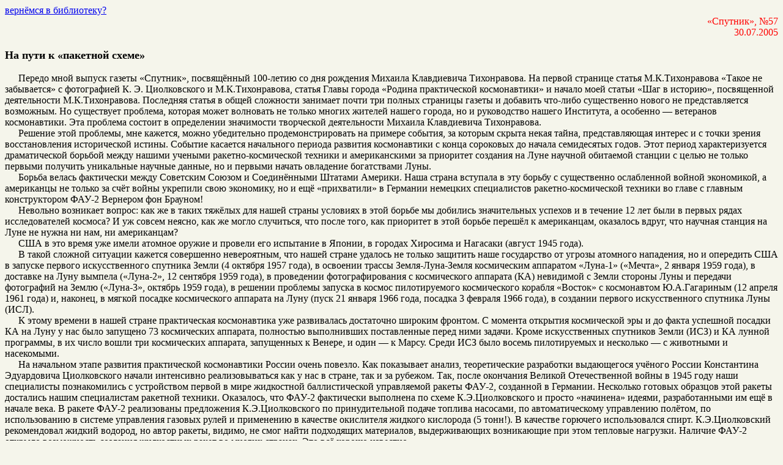

--- FILE ---
content_type: text/html
request_url: http://epizodyspace.ru/bibl/stati/na-puti.html
body_size: 11944
content:
<!DOCTYPE HTML PUBLIC "-//W3C//DTD HTML 4.0 Transitional//EN">
<html LANG="ru">
<head>
<title>�� ���� � ��������� �����</title>
<LINK REL=STYLESHEET HREF="stat.css" TYPE="text/css">
</head>
<BODY>
<a href="../biblioteka.htm">�������� � ����������?</a><br>
<div align=right>
<font color=#ff0000>��������, �57<br>
30.07.2005</font>
</div><br>
<b><font size="+1">�� ���� � ��������� �����</b></font><br>
<br>
<p>������ ���� ������ ������ ��������, ����������� 100-����� �� ��� �������� ������� ����������� �����������. �� ������ �������� ������ �.�.����������� ������ �� ����������� � ����������� �. �. ������������ � �.�.�����������, ������ ����� ������ ������� ������������ ������������ � ������ ���� ������ ���� � ��������, ����������� ������������ �.�.�����������. ��������� ������ � ����� ��������� �������� ����� ��� ������ �������� ������ � �������� ���-���� ����������� ������ �� �������������� ���������. �� ���������� ��������, ������� ����� ��������� �� ������ ������ ������� ������ ������, �� � ����������� ������ ���������, � �������� � ��������� ������������. ��� �������� ������� � ����������� ���������� ���������� ������������ ������� ����������� �����������.
<p>������� ���� ��������, ��� �������, ����� ����������� ������������������ �� ������� �������, �� ������� ������ ����� �����, �������������� ������� � � ����� ������ �������������� ������������ ������. ������� �������� ���������� ������� �������� ������������ � ����� ��������� �� ������ ����������� �����. ���� ������ ��������������� ������������� ������� ����� ������ ������� �������-����������� ������� � ������������� �� ��������� �������� �� ���� ������� ��������� ������� � ����� �� ������ ������� �������� ���������� ������� ������, �� � ������� ������ ��������� ����������� ����.
<p>������ ������ ���������� ����� ��������� ������ � ������������ ������� �������. ���� ������ �������� � ��� ������ � ����������� ����������� ������ ����������, � ���������� �� ������ �� ���� ����� �������� ���� ���������, �� � ��� ����������� � �������� �������� ������������ �������-����������� ������� �� ����� � ������� ������������� ���-2 �������� ��� �������!
<p>�������� ��������� ������: ��� �� � ����� ������ ��� ����� ������ �������� � ���� ������ �� �������� ������������ ������� � � ������� 12 ��� ���� � ������ ����� �������������� �������? � �� ������ ������, ��� �� ����� ���������, ��� ����� ����, ��� ��������� � ���� ������ ������� � �����������, ��������� �����, ��� ������� ������� �� ���� �� ����� �� ���, �� �����������?
<p>��� � ��� ����� ��� ����� ������� ������ � ������� ��� ��������� � ������, � ������� �������� � �������� (������ 1945 ����).
<p>� ����� ������� �������� ������� ���������� �����������, ��� ����� ������ ������� �� ������ �������� ���� ����������� �� ������ �������� ���������, �� � ��������� ��� � ������� ������� �������������� �������� ����� (4 ������� 1957 ����), � �������� ������ �����-����-����� ����������� ��������� �����-1� (������, 2 ������ 1959 ����), � �������� �� ���� ������� (�����-2�, 12 �������� 1959 ����), � ���������� ���������������� � ������������ �������� (��) ��������� � ����� ������� ���� � �������� ���������� �� ����� (�����-3�, ������� 1959 ����), � ������� �������� ������� � ������ ������������� ������������ ������� ������� � ����������� �.�.��������� (12 ������ 1961 ����) �, �������, � ������ ������� ������������ �������� �� ���� (���� 21 ������ 1966 ����, ������� 3 ������� 1966 ����), � �������� ������� �������������� �������� ���� (���).
<p>� ����� ������� � ����� ������ ������������ ������������ ��� ����������� ���������� ������� �������. � ������� �������� ����������� ��� � �� ����� �������� ������� �� �� ���� � ��� ���� �������� 73 ����������� ��������, ��������� ����������� ������������ ����� ���� ������. ����� ������������� ��������� ����� (���) � �� ������ ���������, � �� ����� ����� ��� ����������� ��������, ���������� � ������, � ���� � � �����. ����� ��� ���� ������ ������������ � ��������� � � ��������� � ����������.
<p>�� ��������� ����� �������� ������������ ������������ ������ ����� �������. ��� ���������� ������, ������������� ���������� ����������� ������� ������ ����������� ����������� ������������ ������ ���������� ��������������� ��� � ��� � ������, ��� � �� �������. ���, ����� ��������� ������� ������������� ����� � 1945 ���� ���� ����������� ������������� � ����������� ������ � ���� ���������� �������������� ����������� ������ ���-2, ��������� � ��������. ��������� ������� �������� ���� ������ ��������� ����� ������������ �������� �������. ���������, ��� ���-2 ���������� ��������� �� ����� �.�.������������ � ������ ��������� ������, �������������� �� ��� � ������ ����. � ������ ���-2 ����������� ����������� �.�.������������ �� �������������� ������ ������� ��������, �� ��������������� ���������� ������, �� ������������� � ������� ���������� ������� ����� � ���������� � �������� ���������� ������� ��������� (5 ����!). � �������� �������� ������������� �����. �.�.����������� ������������ ������ �������, �� ����� ������, ������, �� ���� ����� ���������� ����������, ������������� ����������� ��� ���� �������� ��������. ������� ���-2 ������� ����������� �������� ���������� ����� �� ������ �������. ��� �� ������ ��������.
<p>�� ���� ��� �����, ��� ������ ���-2 ����������� ���� ����� �������������� ����, ����� ��������� ��������� ��������� � ��������������! ��� ���� ����������� � �������������� � ����� ����� ������ �. �. ������������ ����������� ��������� (1935 ���). ������ ����������� �������� ������� ������ �, �� ������ ������������ ������� � ������ ���������� ����������, ������ ������� ���-2, ������� ����������� ������ � ����������� ���� ������ � ��������� ����� ������ ������������ ��������� ���������� �������������� ����� ��� ����� ������. ����� ����� � ������ ������������� �����������, ����� ���������� ��� ���������, � ������ ������������� ��������� �.�.������� ���������� ���������� �������� ����. � ������ ���� ������� ������������������ ���������� ��������� ������ �-7, � ����������� ������� ���� ����������� ���� �.�.������������, ������������ �.�.������������. �� ���� �������� �������������� � ����� �.�.������� �� ������ ��������� (�., ����������, 1993).
<p>��������� ���������� ����������� ������ �-7, ����� ������������ �������-����������� ������� ������� � ������� ����� 12 ��� ���������� ���������� � �������� ������� � ������������ � ������������� �������������! � ����, ����������, ���� � ������� ������� ������� ����������� �����������.
<p>������ ����� ���� ���������� � ���������� ��������� ������, ���������� � ����� ��������� ������������ ������������. ��� �������� � �������� �� ���� ��������� ����������� ������� ��������� �������
<p>�� ����� ������, ��� ������ ������ ������ ������ ����� ��, ���������� ������� �-7. ������ ��� ������� ���� ����� ��� �������� ������ ������ ������������ ����������� ������ ����� �����-����-����� � �������������� ��� ������ �������� �����-1�, �����-2� � �����-3�. ������ � ������� �����-4� ���������� ��������� ���� �� ������ �����-���� � ��������� ��� ������ �������� �� ����. � ���������� �������������� �������� ������ � ��������� ������� �������������� ����. ���� ������� �����-4� ���������� ����������� � 1961 ����. ��-�� ����������� � ��������������� �����������, � ��� �� ��-�� ���������� ������ � ������������� ���� ����, � ���� ������ ���� ����������� �� �������. ����� �������������� ���������� �������, ���������� ���� ����� ��������� �������������� ���� ����. � ���������, �������, ��� ������������ ��� �������� � �������� �������������� ���� ����: ������ �������� � ������������� ���� ������������ ����� ������� ���������, �������� ������ ����� ����; �������� ������ �������� � ������������� ���� ���� ������� �� ���� ����, �������� � ��������� ������!
<p>� ����� � ���������� ������������� ������ ���� �����-4� ������� ����������� ���� 2 ������ 1963 ����, � ����������� ����� �� ��� ����! �� ���� ���� �������� ���������. ���������� ���� � ��� ����������� ����� ���������� ��� �.�.�������. � ��������� ����� � ����� ���� �������� ����� �����, � ������ �������� �������������.
<p>������� ������ ������� ������������ ����� ������������� � ��� ���������� ��������� �-6 �������� �� ����� ��. �.�.���������. ������ �� ������ �� ����� 9�, ���������� �� ���� ������, �������� ��������. 31 ������ 1966 ���� ��� ���������� ���� ��, � 3 ������� � ��������� ������ ������� �� �� ����. ��������� ����������� ����� ������� �� ������ ��. �.�.��������� ������� ����������� �.�.�������. ������ �-6 ��������� �������� ������������ ����� ��� ������. ���� ����� ������ ������� �� ����������� �������� �� ���� ������� ��������� ������� ��� ��������� ������ �������� �������������� � ������������!
<p>����� �������, �������� ��������, ������������ ������������� ������� ������������ �� ���� �������� ������� ������� �� ����, ���� ������� ������� ������ ������ � ����� ������!
<p>� ��� ������ ������� ���������� �� ���� �������� � ��� �����.
<p>�� ������ �������������� �������� ����� �������� ������������ ������������ ������������ �� ������� ������� �����-���� � ����-����� � ������������ ���������� ���� �� �������� ������������� �������� ����� � ������� ������ �� ����� �� ������ ����������� ���������. ��� ���� ���� ����� ���� ����������� ��������� �������, �� ������� ���������� ������ �������� ���� �, ������������� � �����, ��������� �������. ���������� ����� �������� ����� ����� ���� �����������, ��������� � �������� ������-�������� ��� ������������ � ���������� ������������ ������-�������� ��������. ������������ ������� ��� ������� ������ ������� ����� ������� ������ ��-1�.
<p>������ ��� ��������������� ������� ������� ������� ����� �������� ��� ������� �� ������������ �������� ���� ��������. ˸���� ��������� ������� ������� �-1 (����������� ������ �����) ����������� � ����������� ��������. ���������� ���� ������ (�����-4� � 2 ����� 1968 ����; �����-5� � 15 �������� 1968 ����; �����-6� � 10 ������ 1968 ����; �����-7� � 08 ������� 1969 ���� � �����-8� � 20 ������� 1970 ����) ���������� ��������� ��������� ��������� ���� ������ ������� � ����������� ��� � ����� � ������������ ��������.
<p>����� �������, ������ ���� � ����������� �������� �������� ���������, � ���� �� ��������� ���� ��-1� � ������������ �������� ��� ���������� ������, �� ����� ���� �� �������, ��� �� ��� ��������� �� ���-�� ��������� ������� �������� 1971 ����, �. �. ����� �� ������ ���� ������� �������������� ����� (������ 1967 �.)
<p>������ �������������� ��������� ���, ��� ��� ����� ����� ������� �����-6� ���� ������� �� ��������� � ������������� ���������� �� ���� ���������� ��������. ���������� ��� �������� �� ������ �������� ����, � �� ������ ���������� ����������� ������ ������������� ���� ������ �������� �-1.
<p>������ ���� � ������� �� ���� ���������� � ��� ������ � ��������� ������������ ������� ������������ ��������� ��� �������� ��-1, �-3�. �������������� �� ������ �����, ����� ���������� ��������� ����� ������-�������� �-1, ��������� ���������� ���� ������ �-1, ����������� ������� ������� �-3 �� ������������������ ������, ������� �� ����, ���� � ����, �������� � ����������� ������� � ���� � �����. ��������� ���� �������� ������ ���� ����������� � �������������� ������, � ����� � ���������� � ������ ���� ����������� ��������� ����� �� ���� ������� � ����� ������������, ���� �� ������� ������ �������� �� ������ �������������� �������� ���� � ����������� �������, � ������ � ��������� ������� �� ���� � �� ���������� ��������� ���������� �� ���� ���������� ���� � ���� � �������� � ����������� ������� ��� ����������� �� �����.
<p>���������� ���������� ���������� ������� ���������� �� ���� ����������� � ���� ������������. ������ �������� ����������� ������������ ���� � �������������� �������������� ��������, ������ � ��������� ����������� ������� ��� ������������� ����� ���� � ����������� ������� � �������� �� �����.
<p>������� ������� ����������� ������ �����������. ������ ����� �������������� ��������� ��� ������� ���� � �����-10�. ������ ��������� 3 ����� 1966 ����, ������� ����������� 56 �����, �������� ���������� � �������������� � ��������� �����, ������ � ���������� � ��������������� ������������� ����� ����. ����������� ���������� �������� ����� ����� (� 11 �� 23) ���� ���������� ��������, ��������������� ����� ��������� �������� ��� �������������, ��� � ������������ ���� ������� ������, ���������� ��� � ���, ��� � �� ����������� ��������, ������������ � ������ ������ ����, � ����� � �������������� �� ���� ����������, ����������� �� ���������� � �����. ��������� ����������� ��������� ���� ����� ���� �����-24�. ������ ������ �������������� �������, ����������� ���� �����-����-�����, ��� ������� 14 ������� 1976 ����, ������� �� ������ ���, ����� �������� ������� �� ����, ������� ������� �� ������� 2-� ������, � 22 ������� 1976 ���� ������������ ������� � ������ ������� � ������������ ������ ������������ ����������� � ��������� ������.
<p>���� ������������ ������ � ���������� ������ ������� �����������. ����� ���������� �������� ����� �������� ������������ ������������ ������������ �� ������� ������� �����-���� � ����-����� � ������������ ���������� ���� �� �������� ������������� �������� ����� � ������� ������ �� ����� �� ������ ����������� ���������. ��� ���� ���� ������������� ������� �-1. ����� �������, ��������� �����������, ����������� ���������� �������� ������������� ������� ��� ������� �� ���� ����������, �������-�� �����, � ��������� ����������� ����������� ���������� ������� ����� �������� ������� ������� �� ����.
<p>������ ���������� ����������� � ����� (������������) ����������� ������� ��-3� � �������� ��������� ������-�������� ��-1�. ������ � ���� ��������� 21 ������� 1969 ����. ��������������, ��� � ���� ����� ��������. ������, ������ ��� ����� ������� ���� �������, ��������� ���������� ���� 70 ������, ���� ���������� �������.
<p>���������� ��� �������� � 1969 ���� ����������� ��� ��� ����� ���� ������������� ��������� ��������-9� � ��������-10�, �� ������� �������������� �������� �� ����������� �� ������ �������������� �������� ���� ������ ������� � ��������� � �������� ������ ������� ������� ��� ������� �� ����.
<p>���������, ������ �������������� � ������������ ����������� � ���� ���������� ������������� �������: 21 ���� 1969 ���� � 5 ����� 56 ����� ���� ��������� � ����� ������ ���������� �� ����! ������� ��� � ����� ���� �� ����������� ������� ��������-11� ������ � ����������� ������� ���������, ������� ������� � �������� ����� ������� �� ������ �������������� �������� ����. ������ �� ���� 21 ��� 36 �����, ���������� ������������ �� ������ �������������� �������� ���� �, ����� �������� � �������� ������ �������, ������ � �����. �������������� ����� ������ ����� ���� ���������� �������� ������������ � ������������� ������ 24 ���� 1969 ����!
<p>������ � ������� ���������� �� ���� ����������! ���� ��������! ���� ������� ������ ����� � ������� ������ �� ����� ���������� ����� �������� ���� � �������� � ������ ������� �������� ���� ����������� ��������.
<p>������������ �����������, ������� ��������� ������� �� ���� ������� ������� ��� ��������, ��� �����, ��� � ���������, �� �������������� �� ���� ������, �� ���! ������?
<p>�������� �����������, ��� ��������������� ����� ������������� �� �� ������, � ���������� �� �������� ���������!
<p>�� ��������� �� ����� ������ ���������� �������� � ��������� �������� �� ���� ������� �������, � ����� ������ ����� ������ � ������������ �� ���������� � �������� ������� (����� ������� ���� ������� � ����� ��������� �������), ���������� ���� ����������� ����������� ���� �������.
<p>���� ������ � ������ � ������������ �� ��������� � �������� ������� �� ��������� ����� ����������� � ������������ ������� ���, ��� ���� ������� �� �������� ��������� �� �������� � ������ ����������� ������������� ����� ��������� ������� � ��� ���������� ��������� � ������������ �������. � ���������� ��� ������� ���������� ���������� (������������� ����� ������ ����) � ������������ ����� ������ ������ ������������ ������������ ������������ ������������ � ������ ����� �����-����-����� � ������� ���� ��� ����� ���� ����� ��.
<p>������� ����� Ż (�-6), ��������������� ��� ������������ ��������� ����������� ����, �������� ����������� ��� � ��������������, ��� � � ��������� �� ����� ���������� � ������� �������� ��������������.
<p>��������� ���������� � ������ ����������� ���� ������� ���������, � ������ �-6 ����� � ������������. � ���������� ������� �-6, � �������� ������� �������� � � ��� ����� ���������, ����� ��� �.�.�������, ����������� ������ ������ �����������. � �������� � ����������� ����� �������� ������ ������� �� ���� ��������� ������� ��������� ����������: �� �.�.������, ��������� �������������� � ��������� ������������ ��������� ����-5�; �� �.�.��������, ������������� ������� ����������; ��, ������������� ������� ��������������; ��, ������������� ������� ������������� ������; ��������� �.�.�������, ���������� �� ��������������� ����������� ������; ��������������-�������������� ������, ����� ���������� ������ � ��.
<p>�������� �� ��� ������ ������ ���������, ���������� ������� �-6 ������������. �� � ����� �������� ����� ���������, � �������� ��� � ������� �����������, �� ��� ����� ���������. �� ����, �� ������ ������� ���������� � �����. ���� ������, ��� ������� ����������, �� ����������� ����������� � �����, ������������ � ������� ������� ������ ������, ����, �����, ������� ������������, ����� ������������ ���������, ������� ����������-���������� � ����������� ���������� � �� ��� ���� ����������� ������ ��� ���� ������� � ������� �������������� � �����, �� �������� ���� �����������, ��� ������ ���� ����� ���������� ������� ��������� �� ��������������� ������.
<p>���������, ��� � � �������� �-3 � ��� ���������! ���-1 �.�.������� ���� ����������� �������� �� �-1, �-3, �-1 � ��������� ����������� ��������. � ����� ���������� � ������ ���������� ������������ ������ ��������� ���� ���������� �����������! ����� ������� ���������� ����������, ��� ������ ���� ������ ����������� � 50-����� ����������� ���������, �. �. � ������ 1967 ����, � ������ � ������ 1968 ����, �. �. ������ �����������!
<p>����� ������ ���������, �.�.������ ��������� �������� ����� ����� �� �.�.������� � �� �.�.�������, ��� ��� �������������� ����� ������� �-3. ����� ��� ����������� ��������, ������� ���������� �.�.������. ����������� ������ �������� �������� ��� ����, �� ���������� ���-1 �.�.������, �.�.������, �.�.��������� � �.�.���������� ���� ������������� �� ��������. � ���� �� ���� �����������, �� ������� ���-�� �������� ������� ��������. � ��������� ������� ������� �-3 � ������������� ����� �� �������!
<p>��� �������� ������-�������� �-1, �� ����������� �� �����, ��� ��� �� ������� ������ ������ ������� ���������� �� ���� � ���������� �����. ����� ���������� ��������� ������ �-1 � �������� ��������� ������������ ����, ��������� �������� �-1 ���� ��������������, � ������ �� ������ ��������� � ������������� ���������� � ��� � ������ ���� ����������. �������, ������ ������� ������� ���� ��� ������! ��� ����� ��� � ����� ���� ������� � ��� ������������� ����������� ��������� � � �� ��������! � ����� ������������ �������?!
<p>��������� ����� �� ������, ��� �������������� ����� �� �-1 ����� ����� ����������, ��� ��� �������� �� ����������� ����� ����� ������������!
<p>������, ��� ��� ���� ����� �� ���� ���� ������� � ������������ ����� �� ������ ������������ ���������. ���� � ���, ��� ������� �������� �����, ������������ ����� ������ �.�.������� ���-1, � ������ ��� ���������� ������������� ��������� ������ ������������� ��������� �-1, ���� ����������� ����� �������� �� �������������� ������ ����������� ������ ����������. �� ������� ���������� ���� �����������.
<p>� ����� � 1974 ���� ������ �.�.������ ������� ������������� ���-1 ��������� ��������� ��������� ������, ��� �� ��������� ����� ���������� �-1 ���������� ���������� ��������� ������� � ����������� ��������, �� ��� ������ ��������� ������ � ����������� ���������� ��������� �-1 ��� ����.
<p>��� ����������� ���� ������� ����������� ���������� �� ����.
<p>�� ��������� ������ � ���� ������, �� ���������� ��� ���������� �� ���� ��������! �������, ��� �� �������� � ������������ �� �� ����������� ������� ������������ ������� ���� ��� ����� � ��������� ���������, � ������ �� ���������?!
<p>� � ��� �� ����� ���� ������� ������ ���������? ����� �� ���� ������ ���������� � ������ ������� ����������� �����������, ������� �� ��� ������ �����������. ��� ������� �� ��������� ��� ������� ����������� ����� �� ������� ���������� ������-����������� �������. � ���� ������ ��������, � ����� �������, ������� ��������������� ����������� �� ��� ���� ��������� ����� ������� ����� � �������, � � ������ � ���������, ��������� � ����� �������������� ������������ � ������ ���������� ����������� ������ � ��������. ���������� � ���� ������ ��������� ������� ��������������� �� ����. �������� �������� ����� �������� ������� ������, ������� �� ����� ���������������� ����������������, �� �������� ����� �������, ������ �������������� �������! �������� �������� ����� ������� ������������ ������ ������� ��������� ������ ��������� � ������������ �������� �-1 � �-3 � � ��������������� ����������� ��������� (1957 ���) � � � ��������� � 1958 ���� ��������������, � �� ����� ��� ��� ������������� ��������� ���� ����������!
<p>����� � ����� ������ ���������� � ���������� ������������������ ������ ��� ������ �� �������� ���������, �.�.���������� ������������ ���������� �������� �������������� �������� �����! �� ������ ��������� �������� ��� ������������ �������� ������� � ��������� �����������. ���������� ���� �������� ������ ��������, �� ��� � ��������� �� �����, ��� ��������� ������ ����������, �������������� ������������ ������������ �������� ������� ����� ������������! � ����������� ��� ���� �������������� �������� ������ ��-190, � ������� ��� ���� �������, ��� ������������ �����������. �������� �� ��������� �.�.�������, ����������� ������ � 1946 ���� �� �������! �� ������ ���������� ��� ���������, � ���������� ���� � ����� 1950 ����, ����� ����������� �� ������� ����������� �������-���������� �.�.��������, ���������� � ������� ����������� ��� ������������ ���������: ������, ��� �� ��� ����������! ������ �� ������ �����!�, ����������� ����� � ����������� ������, � ���������� � ��������� ����������� ��������� ���������.
<p>����� �������, ���������� ���������� ������ �� ��������� ������� ��������� ������ � ������������ ����������� �������� �������������� �������� ����� � ��� ��� ���� �������. ��� ��������� � ������ 1950 ����. ���� �� ��� �� � ��������, �� ������������ ���� ��������� ����� �� ���� ��������� ������ ���� �� ������! ����������� ������������ �������� ������� �� ���������� �.�.�����������! ������ ���, ��� �����������, ����������� �.�.�������, �������� �� ���� �������� ��������������� ����� ������� ��������� �-12, �-14, ��� ����� ������ � ���������� ������ �������� ��������� ������������������ �������������� ������ �� ������ �������� ����������������� ���������� �������� �-16! ������ ����������� � ����� 1961 ����. � ��� ��� ������ ��� ����� � ������ 1958 ����, �� � ��������������� �������� ���� ������ ��������� �� � ������� ����� ���� ��� ���������� �� ���������� �� �������� ���������!
<p>����� ����, ��������� ��, ��� � ���� �������� ����������� ����� ������������ ��� ��������� �������� ����������� ��� (���� �������� � ������ 1958 ����), ���, ��������, � ��������� � ������� � ������ ������� � ���� ������������� �������. �������������, ������ �������, ��� � ��� ��������, � ������� ��������� ���� ������, ����� ���� �� �� ���� ��� ����������� ������� ����������� ������ �-16, ������� �������, ����������� ����������� � ��� ������� ����������� �����!
<p>� ����� ����� �� ��������� ������ ������, ��� ������� �������� �.�.������. ��� ������� ������������ � ��������, � ��� �������� ������� ������ ������� � ���� ������ ������-����������������� ���� ������������� �� ������� �������� �������������� �������� �����. ��� ���� ��� ������� ����������� ������ ���� ��������� �� ���� ������� ����� � ���������� ���������� ���������� �����. �. �. ����������� ������������� ����������� ��������� ���� ���������� � ������� ���� ��������� ����� �� ������������� ���������-������������ ���������, � �������� � ������ � ������!
<p>� ����� ���� ������ ������ � ���� ������� ������������������ ������ �������� ����� �-7 � ������ ����������� � ������ � ������� 1957 ����, ������ ������� ���� ������������������. �� ������� ��������� ������ �������������� �������� �����, ������� ������� ����������� ������� � ������� ��������� �� ��� � ������ ������ ���������� �.�.��������.
<p>����� �������, ��� �������� �� ������� ������� ������� ������� ����� �������� ����, ������� ���������� �.�.�����������, � ����� �������� � ������������� � ���������� ����� ����, ��� �������� �.�.������� ������ ������������ ����� � �������� �������������� � ������������. �� ����� ��������� ���������, ������� ���������� ���������� ������������ ������� ����������� ����������� � ��� � �������, ��� �� ���� ������������ ����� ��� � ����������� ������������ ������ �� �������� ���������, ��� � � ���� ���������� ��������� � �������� ������������.<br>
<br>

<p><b>�.�.������,</b>
<p>���������, ������� ��������� ������
<p align=right><i>30.07.2005</i>
</body>
</html>


--- FILE ---
content_type: text/css
request_url: http://epizodyspace.ru/bibl/stati/stat.css
body_size: 461
content:
p{ text-indent: 22; margin-bottom: 0; margin-top: 0 }
BODY{ background-color:f5f5eb;}

.W250 { Z-INDEX: 10; LEFT: -20px; POSITION: absolute; TOP: -600px }
.W250 { BORDER-RIGHT: #999999 3px solid; PADDING-RIGHT: 3px; 
BORDER-TOP: #e0e0e0 1px solid; PADDING-LEFT: 3px; PADDING-BOTTOM: 3px; 
BORDER-LEFT: #e0e0e0 1px solid; WIDTH: 250px; PADDING-TOP: 3px; 
BORDER-BOTTOM: #999999 3px solid; BACKGROUND-COLOR: #ffffe1;
font-size: 90%; text-indent: 0 }


